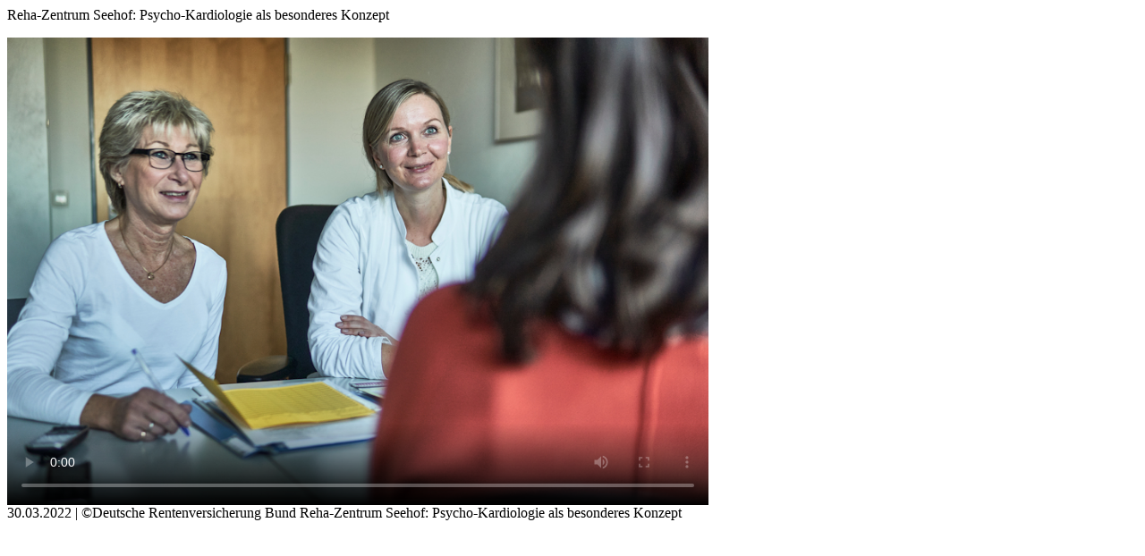

--- FILE ---
content_type: text/html;charset=utf-8
request_url: https://www.reha-klinik-seehof.de/SharedDocs/Videos/klinik/seehof/klinik-seehof-video.html?view=renderLightbox
body_size: 994
content:
<div class="mejs__wrapper has-external-controls--youtube">

  <p class="aural" id="video-headline-id-c5efd002-318d-494f-b5c5-a0c8435b4c661769442486346" aria-hidden="true">
    Reha-Zentrum Seehof: Psycho-Kardiologie als besonderes Konzept</p>
  <video id="id-c5efd002-318d-494f-b5c5-a0c8435b4c661769442486346" width="784" height="523" style="max-width: 100%" controls="controls" preload="none" data-options="" aria-labelledby="video-headline-id-c5efd002-318d-494f-b5c5-a0c8435b4c661769442486346" poster="https://www.reha-klinik-seehof.de/SharedDocs/Bilder/klinik/seehof/beratungsgespraech_rehabilitandin_aerztinnen_bild.jpg?__blob=normal&amp;v=1">

    <source type="video/youtube" src="https://www.youtube.com/watch?v=ZW24-yw7WTQ"/>
      </video>

  </div>

<span class="source">
  30.03.2022 | ©Deutsche Rentenversicherung Bund</span>

<span class="wrapper-text">
    <span class="caption">
      Reha-Zentrum Seehof: Psycho-Kardiologie als besonderes Konzept</span>
  </span>
